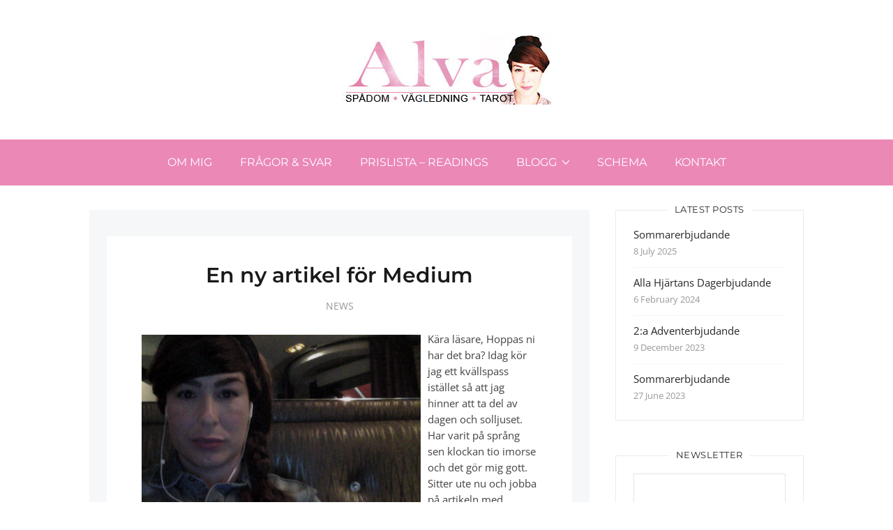

--- FILE ---
content_type: text/html; charset=UTF-8
request_url: https://medium-alva.com/en-ny-artikel-for-medium/
body_size: 12478
content:
<!DOCTYPE html>
<html lang="en-US">
  <head>
    <meta http-equiv="x-ua-compatible" content="ie=edge">
    <meta charset="UTF-8">
    <meta name="viewport" content="width=device-width, initial-scale=1">
    <link rel="profile" href="//gmpg.org/xfn/11" />
    <title>En ny artikel för Medium &#8211; Medium Alva</title>
<meta name='robots' content='max-image-preview:large' />
<link href='https://fonts.gstatic.com' crossorigin rel='preconnect' />
<link rel="alternate" type="application/rss+xml" title="Medium Alva &raquo; Feed" href="https://medium-alva.com/feed/" />
<link rel="alternate" type="application/rss+xml" title="Medium Alva &raquo; Comments Feed" href="https://medium-alva.com/comments/feed/" />
<link rel="alternate" type="application/rss+xml" title="Medium Alva &raquo; En ny artikel för Medium Comments Feed" href="https://medium-alva.com/en-ny-artikel-for-medium/feed/" />
<script type="text/javascript">
window._wpemojiSettings = {"baseUrl":"https:\/\/s.w.org\/images\/core\/emoji\/14.0.0\/72x72\/","ext":".png","svgUrl":"https:\/\/s.w.org\/images\/core\/emoji\/14.0.0\/svg\/","svgExt":".svg","source":{"concatemoji":"https:\/\/medium-alva.com\/wp-includes\/js\/wp-emoji-release.min.js?ver=6.1.9"}};
/*! This file is auto-generated */
!function(e,a,t){var n,r,o,i=a.createElement("canvas"),p=i.getContext&&i.getContext("2d");function s(e,t){var a=String.fromCharCode,e=(p.clearRect(0,0,i.width,i.height),p.fillText(a.apply(this,e),0,0),i.toDataURL());return p.clearRect(0,0,i.width,i.height),p.fillText(a.apply(this,t),0,0),e===i.toDataURL()}function c(e){var t=a.createElement("script");t.src=e,t.defer=t.type="text/javascript",a.getElementsByTagName("head")[0].appendChild(t)}for(o=Array("flag","emoji"),t.supports={everything:!0,everythingExceptFlag:!0},r=0;r<o.length;r++)t.supports[o[r]]=function(e){if(p&&p.fillText)switch(p.textBaseline="top",p.font="600 32px Arial",e){case"flag":return s([127987,65039,8205,9895,65039],[127987,65039,8203,9895,65039])?!1:!s([55356,56826,55356,56819],[55356,56826,8203,55356,56819])&&!s([55356,57332,56128,56423,56128,56418,56128,56421,56128,56430,56128,56423,56128,56447],[55356,57332,8203,56128,56423,8203,56128,56418,8203,56128,56421,8203,56128,56430,8203,56128,56423,8203,56128,56447]);case"emoji":return!s([129777,127995,8205,129778,127999],[129777,127995,8203,129778,127999])}return!1}(o[r]),t.supports.everything=t.supports.everything&&t.supports[o[r]],"flag"!==o[r]&&(t.supports.everythingExceptFlag=t.supports.everythingExceptFlag&&t.supports[o[r]]);t.supports.everythingExceptFlag=t.supports.everythingExceptFlag&&!t.supports.flag,t.DOMReady=!1,t.readyCallback=function(){t.DOMReady=!0},t.supports.everything||(n=function(){t.readyCallback()},a.addEventListener?(a.addEventListener("DOMContentLoaded",n,!1),e.addEventListener("load",n,!1)):(e.attachEvent("onload",n),a.attachEvent("onreadystatechange",function(){"complete"===a.readyState&&t.readyCallback()})),(e=t.source||{}).concatemoji?c(e.concatemoji):e.wpemoji&&e.twemoji&&(c(e.twemoji),c(e.wpemoji)))}(window,document,window._wpemojiSettings);
</script>
<style type="text/css">
img.wp-smiley,
img.emoji {
	display: inline !important;
	border: none !important;
	box-shadow: none !important;
	height: 1em !important;
	width: 1em !important;
	margin: 0 0.07em !important;
	vertical-align: -0.1em !important;
	background: none !important;
	padding: 0 !important;
}
</style>
	<link rel='stylesheet' id='wp-block-library-css' href='https://medium-alva.com/wp-includes/css/dist/block-library/style.min.css?ver=6.1.9' type='text/css' media='all' />
<style id='wp-block-library-inline-css' type='text/css'>
.has-text-align-justify{text-align:justify;}
</style>
<link rel='stylesheet' id='jetpack-videopress-video-block-view-css' href='https://medium-alva.com/wp-content/plugins/jetpack/jetpack_vendor/automattic/jetpack-videopress/build/block-editor/blocks/video/view.css?minify=false&#038;ver=34ae973733627b74a14e' type='text/css' media='all' />
<link rel='stylesheet' id='mediaelement-css' href='https://medium-alva.com/wp-includes/js/mediaelement/mediaelementplayer-legacy.min.css?ver=4.2.17' type='text/css' media='all' />
<link rel='stylesheet' id='wp-mediaelement-css' href='https://medium-alva.com/wp-includes/js/mediaelement/wp-mediaelement.min.css?ver=6.1.9' type='text/css' media='all' />
<link rel='stylesheet' id='wc-blocks-vendors-style-css' href='https://medium-alva.com/wp-content/plugins/woocommerce/packages/woocommerce-blocks/build/wc-blocks-vendors-style.css?ver=8.7.5' type='text/css' media='all' />
<link rel='stylesheet' id='wc-blocks-style-css' href='https://medium-alva.com/wp-content/plugins/woocommerce/packages/woocommerce-blocks/build/wc-blocks-style.css?ver=8.7.5' type='text/css' media='all' />
<link rel='stylesheet' id='classic-theme-styles-css' href='https://medium-alva.com/wp-includes/css/classic-themes.min.css?ver=1' type='text/css' media='all' />
<style id='global-styles-inline-css' type='text/css'>
body{--wp--preset--color--black: #000000;--wp--preset--color--cyan-bluish-gray: #abb8c3;--wp--preset--color--white: #ffffff;--wp--preset--color--pale-pink: #f78da7;--wp--preset--color--vivid-red: #cf2e2e;--wp--preset--color--luminous-vivid-orange: #ff6900;--wp--preset--color--luminous-vivid-amber: #fcb900;--wp--preset--color--light-green-cyan: #7bdcb5;--wp--preset--color--vivid-green-cyan: #00d084;--wp--preset--color--pale-cyan-blue: #8ed1fc;--wp--preset--color--vivid-cyan-blue: #0693e3;--wp--preset--color--vivid-purple: #9b51e0;--wp--preset--gradient--vivid-cyan-blue-to-vivid-purple: linear-gradient(135deg,rgba(6,147,227,1) 0%,rgb(155,81,224) 100%);--wp--preset--gradient--light-green-cyan-to-vivid-green-cyan: linear-gradient(135deg,rgb(122,220,180) 0%,rgb(0,208,130) 100%);--wp--preset--gradient--luminous-vivid-amber-to-luminous-vivid-orange: linear-gradient(135deg,rgba(252,185,0,1) 0%,rgba(255,105,0,1) 100%);--wp--preset--gradient--luminous-vivid-orange-to-vivid-red: linear-gradient(135deg,rgba(255,105,0,1) 0%,rgb(207,46,46) 100%);--wp--preset--gradient--very-light-gray-to-cyan-bluish-gray: linear-gradient(135deg,rgb(238,238,238) 0%,rgb(169,184,195) 100%);--wp--preset--gradient--cool-to-warm-spectrum: linear-gradient(135deg,rgb(74,234,220) 0%,rgb(151,120,209) 20%,rgb(207,42,186) 40%,rgb(238,44,130) 60%,rgb(251,105,98) 80%,rgb(254,248,76) 100%);--wp--preset--gradient--blush-light-purple: linear-gradient(135deg,rgb(255,206,236) 0%,rgb(152,150,240) 100%);--wp--preset--gradient--blush-bordeaux: linear-gradient(135deg,rgb(254,205,165) 0%,rgb(254,45,45) 50%,rgb(107,0,62) 100%);--wp--preset--gradient--luminous-dusk: linear-gradient(135deg,rgb(255,203,112) 0%,rgb(199,81,192) 50%,rgb(65,88,208) 100%);--wp--preset--gradient--pale-ocean: linear-gradient(135deg,rgb(255,245,203) 0%,rgb(182,227,212) 50%,rgb(51,167,181) 100%);--wp--preset--gradient--electric-grass: linear-gradient(135deg,rgb(202,248,128) 0%,rgb(113,206,126) 100%);--wp--preset--gradient--midnight: linear-gradient(135deg,rgb(2,3,129) 0%,rgb(40,116,252) 100%);--wp--preset--duotone--dark-grayscale: url('#wp-duotone-dark-grayscale');--wp--preset--duotone--grayscale: url('#wp-duotone-grayscale');--wp--preset--duotone--purple-yellow: url('#wp-duotone-purple-yellow');--wp--preset--duotone--blue-red: url('#wp-duotone-blue-red');--wp--preset--duotone--midnight: url('#wp-duotone-midnight');--wp--preset--duotone--magenta-yellow: url('#wp-duotone-magenta-yellow');--wp--preset--duotone--purple-green: url('#wp-duotone-purple-green');--wp--preset--duotone--blue-orange: url('#wp-duotone-blue-orange');--wp--preset--font-size--small: 13px;--wp--preset--font-size--medium: 20px;--wp--preset--font-size--large: 36px;--wp--preset--font-size--x-large: 42px;--wp--preset--spacing--20: 0.44rem;--wp--preset--spacing--30: 0.67rem;--wp--preset--spacing--40: 1rem;--wp--preset--spacing--50: 1.5rem;--wp--preset--spacing--60: 2.25rem;--wp--preset--spacing--70: 3.38rem;--wp--preset--spacing--80: 5.06rem;}:where(.is-layout-flex){gap: 0.5em;}body .is-layout-flow > .alignleft{float: left;margin-inline-start: 0;margin-inline-end: 2em;}body .is-layout-flow > .alignright{float: right;margin-inline-start: 2em;margin-inline-end: 0;}body .is-layout-flow > .aligncenter{margin-left: auto !important;margin-right: auto !important;}body .is-layout-constrained > .alignleft{float: left;margin-inline-start: 0;margin-inline-end: 2em;}body .is-layout-constrained > .alignright{float: right;margin-inline-start: 2em;margin-inline-end: 0;}body .is-layout-constrained > .aligncenter{margin-left: auto !important;margin-right: auto !important;}body .is-layout-constrained > :where(:not(.alignleft):not(.alignright):not(.alignfull)){max-width: var(--wp--style--global--content-size);margin-left: auto !important;margin-right: auto !important;}body .is-layout-constrained > .alignwide{max-width: var(--wp--style--global--wide-size);}body .is-layout-flex{display: flex;}body .is-layout-flex{flex-wrap: wrap;align-items: center;}body .is-layout-flex > *{margin: 0;}:where(.wp-block-columns.is-layout-flex){gap: 2em;}.has-black-color{color: var(--wp--preset--color--black) !important;}.has-cyan-bluish-gray-color{color: var(--wp--preset--color--cyan-bluish-gray) !important;}.has-white-color{color: var(--wp--preset--color--white) !important;}.has-pale-pink-color{color: var(--wp--preset--color--pale-pink) !important;}.has-vivid-red-color{color: var(--wp--preset--color--vivid-red) !important;}.has-luminous-vivid-orange-color{color: var(--wp--preset--color--luminous-vivid-orange) !important;}.has-luminous-vivid-amber-color{color: var(--wp--preset--color--luminous-vivid-amber) !important;}.has-light-green-cyan-color{color: var(--wp--preset--color--light-green-cyan) !important;}.has-vivid-green-cyan-color{color: var(--wp--preset--color--vivid-green-cyan) !important;}.has-pale-cyan-blue-color{color: var(--wp--preset--color--pale-cyan-blue) !important;}.has-vivid-cyan-blue-color{color: var(--wp--preset--color--vivid-cyan-blue) !important;}.has-vivid-purple-color{color: var(--wp--preset--color--vivid-purple) !important;}.has-black-background-color{background-color: var(--wp--preset--color--black) !important;}.has-cyan-bluish-gray-background-color{background-color: var(--wp--preset--color--cyan-bluish-gray) !important;}.has-white-background-color{background-color: var(--wp--preset--color--white) !important;}.has-pale-pink-background-color{background-color: var(--wp--preset--color--pale-pink) !important;}.has-vivid-red-background-color{background-color: var(--wp--preset--color--vivid-red) !important;}.has-luminous-vivid-orange-background-color{background-color: var(--wp--preset--color--luminous-vivid-orange) !important;}.has-luminous-vivid-amber-background-color{background-color: var(--wp--preset--color--luminous-vivid-amber) !important;}.has-light-green-cyan-background-color{background-color: var(--wp--preset--color--light-green-cyan) !important;}.has-vivid-green-cyan-background-color{background-color: var(--wp--preset--color--vivid-green-cyan) !important;}.has-pale-cyan-blue-background-color{background-color: var(--wp--preset--color--pale-cyan-blue) !important;}.has-vivid-cyan-blue-background-color{background-color: var(--wp--preset--color--vivid-cyan-blue) !important;}.has-vivid-purple-background-color{background-color: var(--wp--preset--color--vivid-purple) !important;}.has-black-border-color{border-color: var(--wp--preset--color--black) !important;}.has-cyan-bluish-gray-border-color{border-color: var(--wp--preset--color--cyan-bluish-gray) !important;}.has-white-border-color{border-color: var(--wp--preset--color--white) !important;}.has-pale-pink-border-color{border-color: var(--wp--preset--color--pale-pink) !important;}.has-vivid-red-border-color{border-color: var(--wp--preset--color--vivid-red) !important;}.has-luminous-vivid-orange-border-color{border-color: var(--wp--preset--color--luminous-vivid-orange) !important;}.has-luminous-vivid-amber-border-color{border-color: var(--wp--preset--color--luminous-vivid-amber) !important;}.has-light-green-cyan-border-color{border-color: var(--wp--preset--color--light-green-cyan) !important;}.has-vivid-green-cyan-border-color{border-color: var(--wp--preset--color--vivid-green-cyan) !important;}.has-pale-cyan-blue-border-color{border-color: var(--wp--preset--color--pale-cyan-blue) !important;}.has-vivid-cyan-blue-border-color{border-color: var(--wp--preset--color--vivid-cyan-blue) !important;}.has-vivid-purple-border-color{border-color: var(--wp--preset--color--vivid-purple) !important;}.has-vivid-cyan-blue-to-vivid-purple-gradient-background{background: var(--wp--preset--gradient--vivid-cyan-blue-to-vivid-purple) !important;}.has-light-green-cyan-to-vivid-green-cyan-gradient-background{background: var(--wp--preset--gradient--light-green-cyan-to-vivid-green-cyan) !important;}.has-luminous-vivid-amber-to-luminous-vivid-orange-gradient-background{background: var(--wp--preset--gradient--luminous-vivid-amber-to-luminous-vivid-orange) !important;}.has-luminous-vivid-orange-to-vivid-red-gradient-background{background: var(--wp--preset--gradient--luminous-vivid-orange-to-vivid-red) !important;}.has-very-light-gray-to-cyan-bluish-gray-gradient-background{background: var(--wp--preset--gradient--very-light-gray-to-cyan-bluish-gray) !important;}.has-cool-to-warm-spectrum-gradient-background{background: var(--wp--preset--gradient--cool-to-warm-spectrum) !important;}.has-blush-light-purple-gradient-background{background: var(--wp--preset--gradient--blush-light-purple) !important;}.has-blush-bordeaux-gradient-background{background: var(--wp--preset--gradient--blush-bordeaux) !important;}.has-luminous-dusk-gradient-background{background: var(--wp--preset--gradient--luminous-dusk) !important;}.has-pale-ocean-gradient-background{background: var(--wp--preset--gradient--pale-ocean) !important;}.has-electric-grass-gradient-background{background: var(--wp--preset--gradient--electric-grass) !important;}.has-midnight-gradient-background{background: var(--wp--preset--gradient--midnight) !important;}.has-small-font-size{font-size: var(--wp--preset--font-size--small) !important;}.has-medium-font-size{font-size: var(--wp--preset--font-size--medium) !important;}.has-large-font-size{font-size: var(--wp--preset--font-size--large) !important;}.has-x-large-font-size{font-size: var(--wp--preset--font-size--x-large) !important;}
.wp-block-navigation a:where(:not(.wp-element-button)){color: inherit;}
:where(.wp-block-columns.is-layout-flex){gap: 2em;}
.wp-block-pullquote{font-size: 1.5em;line-height: 1.6;}
</style>
<link rel='stylesheet' id='contact-form-7-css' href='https://medium-alva.com/wp-content/plugins/contact-form-7/includes/css/styles.css?ver=5.7.7' type='text/css' media='all' />
<link rel='stylesheet' id='woocommerce-layout-css' href='https://medium-alva.com/wp-content/plugins/woocommerce/assets/css/woocommerce-layout.css?ver=7.1.0' type='text/css' media='all' />
<style id='woocommerce-layout-inline-css' type='text/css'>

	.infinite-scroll .woocommerce-pagination {
		display: none;
	}
</style>
<link rel='stylesheet' id='woocommerce-smallscreen-css' href='https://medium-alva.com/wp-content/plugins/woocommerce/assets/css/woocommerce-smallscreen.css?ver=7.1.0' type='text/css' media='only screen and (max-width: 768px)' />
<link rel='stylesheet' id='woocommerce-general-css' href='https://medium-alva.com/wp-content/plugins/woocommerce/assets/css/woocommerce.css?ver=7.1.0' type='text/css' media='all' />
<style id='woocommerce-inline-inline-css' type='text/css'>
.woocommerce form .form-row .required { visibility: visible; }
</style>
<link rel='stylesheet' id='at-theme-style-css' href='https://medium-alva.com/wp-content/themes/tribe/css/style.css?ver=6.1.9' type='text/css' media='all' />
<link rel='stylesheet' id='msl-main-css' href='https://medium-alva.com/wp-content/plugins/master-slider/public/assets/css/masterslider.main.css?ver=3.11.0' type='text/css' media='all' />
<link rel='stylesheet' id='msl-custom-css' href='https://medium-alva.com/wp-content/uploads/master-slider/custom.css?ver=2.6' type='text/css' media='all' />
<link rel='stylesheet' id='jetpack_css-css' href='https://medium-alva.com/wp-content/plugins/jetpack/css/jetpack.css?ver=12.5.1' type='text/css' media='all' />
<script type='text/javascript' src='https://medium-alva.com/wp-includes/js/jquery/jquery.min.js?ver=3.6.1' id='jquery-core-js'></script>
<script type='text/javascript' src='https://medium-alva.com/wp-includes/js/jquery/jquery-migrate.min.js?ver=3.3.2' id='jquery-migrate-js'></script>
<script type='text/javascript' id='kk-script-js-extra'>
/* <![CDATA[ */
var fetchCartItems = {"ajax_url":"https:\/\/medium-alva.com\/wp-admin\/admin-ajax.php","action":"kk_wc_fetchcartitems","nonce":"9ab911eec7","currency":"EUR"};
/* ]]> */
</script>
<script type='text/javascript' src='https://medium-alva.com/wp-content/plugins/kliken-marketing-for-google/assets/kk-script.js?ver=6.1.9' id='kk-script-js'></script>
<link rel="https://api.w.org/" href="https://medium-alva.com/wp-json/" /><link rel="alternate" type="application/json" href="https://medium-alva.com/wp-json/wp/v2/posts/35282" /><link rel="EditURI" type="application/rsd+xml" title="RSD" href="https://medium-alva.com/xmlrpc.php?rsd" />
<link rel="wlwmanifest" type="application/wlwmanifest+xml" href="https://medium-alva.com/wp-includes/wlwmanifest.xml" />
<meta name="generator" content="WordPress 6.1.9" />
<meta name="generator" content="WooCommerce 7.1.0" />
<link rel="canonical" href="https://medium-alva.com/en-ny-artikel-for-medium/" />
<link rel='shortlink' href='https://medium-alva.com/?p=35282' />
<link rel="alternate" type="application/json+oembed" href="https://medium-alva.com/wp-json/oembed/1.0/embed?url=https%3A%2F%2Fmedium-alva.com%2Fen-ny-artikel-for-medium%2F" />
<link rel="alternate" type="text/xml+oembed" href="https://medium-alva.com/wp-json/oembed/1.0/embed?url=https%3A%2F%2Fmedium-alva.com%2Fen-ny-artikel-for-medium%2F&#038;format=xml" />
<script>var ms_grabbing_curosr = 'https://medium-alva.com/wp-content/plugins/master-slider/public/assets/css/common/grabbing.cur', ms_grab_curosr = 'https://medium-alva.com/wp-content/plugins/master-slider/public/assets/css/common/grab.cur';</script>
<meta name="generator" content="MasterSlider 3.11.0 - Responsive Touch Image Slider | avt.li/msf" />
<link rel="pingback" href="https://medium-alva.com/xmlrpc.php">
	<noscript><style>.woocommerce-product-gallery{ opacity: 1 !important; }</style></noscript>
	<script>(()=>{var o=[],i={};["on","off","toggle","show"].forEach((l=>{i[l]=function(){o.push([l,arguments])}})),window.Boxzilla=i,window.boxzilla_queue=o})();</script><link rel="icon" href="https://medium-alva.com/wp-content/uploads/2017/01/athenathemes-tribe-favicon-58x60.png" sizes="32x32" />
<link rel="icon" href="https://medium-alva.com/wp-content/uploads/2017/01/athenathemes-tribe-favicon.png" sizes="192x192" />
<link rel="apple-touch-icon" href="https://medium-alva.com/wp-content/uploads/2017/01/athenathemes-tribe-favicon.png" />
<meta name="msapplication-TileImage" content="https://medium-alva.com/wp-content/uploads/2017/01/athenathemes-tribe-favicon.png" />
		<style type="text/css" id="wp-custom-css">
			@media screen and (min-width: 768px){
.at-ctalist ul li {
    float: left;
    padding: 0 55px;
	
}
}
		</style>
		<style id="kirki-inline-styles">.site-header__nav, .at-hero .at-hero__btn, .at-post .at-post__readmore:hover, .at-ctalist .at-ctalist__blockbutton, .at-about .at-about__blockbutton, .at-hero input[type="submit"], .at-lead .mc4wp-form input[type="submit"], .boxzilla-container .boxzilla .mc4wp-form input[type="submit"], .at-post.sticky .at-blog__post, .woocommerce button.button.alt, .woocommerce button.button.alt:hover, .woocommerce ul.products li.product .button, .woocommerce-cart .wc-proceed-to-checkout a.checkout-button, .woocommerce-cart .wc-proceed-to-checkout a.checkout-button:hover, .woocommerce button.button.alt.disabled, .woocommerce button.button.alt.disabled:hover, .woocommerce input.button.alt, .woocommerce input.button.alt:hover{background:#eb88b6;}.at-testimonial .at-testimonial__content::before, .at-post .at-post__readmore, .at-top-footer .site-footer-widgets a:hover, .site-footer-widgets .at-socialwidget svg:hover, .woocommerce-info::before, .woocommerce-message::before{color:#eb88b6;}.at-post .at-post__readmore, .at-hero input[type="submit"], .at-lead .mc4wp-form input[type="submit"], .boxzilla-container .boxzilla .mc4wp-form input[type="submit"], .woocommerce-info, .woocommerce-account .woocommerce-MyAccount-navigation ul, .woocommerce-account .woocommerce-MyAccount-navigation ul li, .woocommerce-message{border-color:#eb88b6;}.site-footer-widgets .at-socialwidget svg:hover path{fill:#eb88b6;}.at-content-style1 .at-post.at-post--mini, .at-post.at-post--mini.at-post--highlight, .at-post.at-post--mini .at-blog__post, .at-post.at-post--square, .at-socialfooter, .at-about, .at-ctalist, .at-testimonial .at-testimonial__content, .at-testimonial2, .at-bloglist .at-bloglist__post, .at-pageheader, .widget_calendar td, .at-lead, .at-leadpage, .quantity input[type="button"], .woocommerce div.product .woocommerce-tabs ul.tabs li, .woocommerce #respond input#submit, .woocommerce a.button, .woocommerce button.button, .woocommerce input.button{background:#f5f7f8;}.at-testimonial .at-testimonial__content::after{border-top-color:#f5f7f8;}.quantity input[type="button"]{border-color:#f5f7f8;}a{color:#eb88b6;}a:hover{color:#eb88b6;}.site-footer-widgets .at_social_widget .at-socialwidget svg:hover path{fill:#eb88b6;}.at-container, .nav-header__menuwrapper{max-width:1100px;}.at-sitecontainer--boxed{max-width:1100px;}.at-post .at-post__title, .at-post .at-post__title a, .at-bloglist .at-bloglist__post .at-bloglist__posttitle, .at-bloglist .at-bloglist__post .at-bloglist__posttitle a, .at-relatedposts .at-relatedposts__post .at-relatedposts__posttitle, .at-relatedposts .at-relatedposts__post .at-relatedposts__posttitle a{font-family:Montserrat;}.at-post .at-post__title, .at-post .at-post__title a, .at-bloglist .at-bloglist__post .at-bloglist__posttitle, .at-bloglist .at-bloglist__post .at-bloglist__posttitle a, .at-relatedposts .at-relatedposts__post .at-relatedposts__posttitle, .at-relatedposts .at-relatedposts__post .at-relatedposts__posttitle a, .at-postnav .at-postnav__links a, .posts-navigation .nav-previous a, .posts-navigation .nav-next a, .quantity input[type="button"]{color:#1A1A1A;}.at-postnav .at-postnav__links a, .posts-navigation .nav-previous a, .posts-navigation .nav-next a{border-color:#1A1A1A;}.at-socialshare a svg path{fill:#1A1A1A;}.at-post .at-post__meta, .at-post .at-post__meta a, .tagcloud a, .at-post__tags a{color:#999999;}.tagcloud a, .at-post__tags a{border-color:#999999;}.widget .widget__title{color:#272727;}.at-hero{padding-top:300px;padding-bottom:300px;}.at-hero .at-hero__content{background:#ffffff;}.at-about .at-about__title{font-family:Montserrat;font-size:24px;font-weight:700;text-transform:uppercase;color:#1a1a1a;}.at-textblock .at-textblock__title{font-family:Montserrat;font-size:18px;font-weight:400;text-transform:uppercase;color:#3a3a3a;}.at-socialfooter ul a{color:#ef8ac1;}.at-socialfooter ul a svg path, .at-socialfooter ul a svg circle{fill:#ef8ac1;}.at-ctalist .at-ctalist__title, .at-testimonals .at-testimonals__title, .at-bloglist .at-bloglist__title, .at-featured .at-featured__title, .at-socialfooter .at-socialfooter__title, .at-relatedposts .at-relatedposts__title, .at-commentform .at-commentform__title, .at-commentslist .at-commentslist__title{font-family:Montserrat;font-size:19px;font-weight:400;letter-spacing:0px;text-transform:uppercase;}.at-testimonals .at-testimonals__title, .at-bloglist .at-bloglist__title, .at-featured .at-featured__title{color:#1a1a1a;}.at-ctalist .at-ctalist__title, .at-socialfooter .at-socialfooter__title, .at-relatedposts .at-relatedposts__title, .at-commentform .at-commentform__title, .at-commentslist .at-commentslist__title{color:#1a1a1a;}h1, h2, h3, h4, h5, h6{font-family:Montserrat;font-weight:600;text-transform:none;color:#1a1a1a;}body, .woocommerce ul.products li.product a p{font-family:Open Sans;font-size:15px;font-weight:400;letter-spacing:0px;line-height:23px;color:#424242;}.at-testimonial .at-testimonial__content p{color:#424242;}.site-header__nav ul li a, .site-header__nav > ul > li ul li a{font-family:Montserrat;font-size:16px;font-weight:400;letter-spacing:0px;line-height:1;color:#ffffff;}.site-header__nav > ul > li ul li a{font-family:Montserrat;font-size:15px;font-weight:400;line-height:1;color:#000;}.at-hero .at-hero__btn, .at-about .at-about__blockbutton, .at-ctalist .at-ctalist__blockbutton, .at-post .at-post__readmore:hover, .at-hero input[type="submit"], .woocommerce button.button.alt, .woocommerce ul.products li.product .button, .woocommerce button.button.alt.disabled, .woocommerce button.button.alt.disabled:hover, .woocommerce input.button.alt, .woocommerce input.button.alt:hover{color:#FFFFFF;}.site-header .site-header__logowrap img{width:300px;}.site-header .site-header__logowrap{padding:50px 0;}.site-footer .at-top-footer{background:#262626;}.at-top-footer h1, .at-top-footer h2, .at-top-footer h3, .at-top-footer h4, .at-top-footer h5, .at-top-footer h6, .at-top-footer p, .at-top-footer .site-footer-widgets a{color:#FFFFFF;}.site-footer-widgets .at-socialwidget svg path, .site-footer-widgets .at_social_widget .at-socialwidget svg path{fill:#FFFFFF;}.site-footer .at-bottom-footer{background:#1a1a1a;}.site-footer .site-footer__copyright{color:#777777;}.nav-footer ul a{font-family:Montserrat;font-size:15px;font-weight:400;line-height:1;color:#f5f7f8;}.at-optin .at-optin__title{font-family:Montserrat;font-size:18px;font-weight:700;letter-spacing:0px;text-transform:none;color:#1a1a1a;}.at-optin .at-optin__subtitle{color:#424242;}.at-optin .mc4wp-form input[type="submit"]{color:#FFFFFF;background:#1A1A1A;border-color:#1A1A1A;}.at-optin{background:#F5F7F8;}.woocommerce .product .product_title, .woocommerce div.product .woocommerce-tabs ul.tabs li a, .woocommerce div.product .woocommerce-tabs ul.tabs li.active a, .woocommerce .product .woocommerce-tabs woocommerce-Tabs-panel, .woocommerce #respond input#submit, .woocommerce a.button, .woocommerce button.button, .woocommerce input.button{color:#1a1a1a;}.woocommerce div.product p.price, .woocommerce div.product span.price{font-size:24px;font-weight:700;text-transform:none;color:#1a1a1a;}.woocommerce ul.products li.product h3, .woocommerce ul.products li.product .woocommerce-loop-product__title{font-size:20px;font-weight:700;text-transform:none;color:#1a1a1a;}.woocommerce ul.products li.product .price{font-size:16px;font-weight:400;text-transform:none;color:#1a1a1a;}@font-face{font-display:swap;font-family:'Montserrat';font-style:normal;font-weight:400;src:url(//fonts.gstatic.com/l/font?kit=JTUHjIg1_i6t8kCHKm4532VJOt5-QNFgpCtr6Ew9&skey=7bc19f711c0de8f&v=v31) format('woff');}@font-face{font-display:swap;font-family:'Montserrat';font-style:normal;font-weight:600;src:url(//fonts.gstatic.com/l/font?kit=JTUHjIg1_i6t8kCHKm4532VJOt5-QNFgpCu170w9&skey=7bc19f711c0de8f&v=v31) format('woff');}@font-face{font-display:swap;font-family:'Montserrat';font-style:normal;font-weight:700;src:url(//fonts.gstatic.com/l/font?kit=JTUHjIg1_i6t8kCHKm4532VJOt5-QNFgpCuM70w9&skey=7bc19f711c0de8f&v=v31) format('woff');}@font-face{font-display:swap;font-family:'Open Sans';font-style:normal;font-weight:400;font-stretch:normal;src:url(//fonts.gstatic.com/l/font?kit=memSYaGs126MiZpBA-UvWbX2vVnXBbObj2OVZyOOSr4dVJWUgsjZ0C4k&skey=62c1cbfccc78b4b2&v=v44) format('woff');}</style>  </head>
<body class="post-template-default single single-post postid-35282 single-format-standard wp-custom-logo theme-tribe _masterslider _ms_version_3.11.0 woocommerce-no-js elementor-default elementor-kit-49066">
<svg xmlns="http://www.w3.org/2000/svg" viewBox="0 0 0 0" width="0" height="0" focusable="false" role="none" style="visibility: hidden; position: absolute; left: -9999px; overflow: hidden;" ><defs><filter id="wp-duotone-dark-grayscale"><feColorMatrix color-interpolation-filters="sRGB" type="matrix" values=" .299 .587 .114 0 0 .299 .587 .114 0 0 .299 .587 .114 0 0 .299 .587 .114 0 0 " /><feComponentTransfer color-interpolation-filters="sRGB" ><feFuncR type="table" tableValues="0 0.49803921568627" /><feFuncG type="table" tableValues="0 0.49803921568627" /><feFuncB type="table" tableValues="0 0.49803921568627" /><feFuncA type="table" tableValues="1 1" /></feComponentTransfer><feComposite in2="SourceGraphic" operator="in" /></filter></defs></svg><svg xmlns="http://www.w3.org/2000/svg" viewBox="0 0 0 0" width="0" height="0" focusable="false" role="none" style="visibility: hidden; position: absolute; left: -9999px; overflow: hidden;" ><defs><filter id="wp-duotone-grayscale"><feColorMatrix color-interpolation-filters="sRGB" type="matrix" values=" .299 .587 .114 0 0 .299 .587 .114 0 0 .299 .587 .114 0 0 .299 .587 .114 0 0 " /><feComponentTransfer color-interpolation-filters="sRGB" ><feFuncR type="table" tableValues="0 1" /><feFuncG type="table" tableValues="0 1" /><feFuncB type="table" tableValues="0 1" /><feFuncA type="table" tableValues="1 1" /></feComponentTransfer><feComposite in2="SourceGraphic" operator="in" /></filter></defs></svg><svg xmlns="http://www.w3.org/2000/svg" viewBox="0 0 0 0" width="0" height="0" focusable="false" role="none" style="visibility: hidden; position: absolute; left: -9999px; overflow: hidden;" ><defs><filter id="wp-duotone-purple-yellow"><feColorMatrix color-interpolation-filters="sRGB" type="matrix" values=" .299 .587 .114 0 0 .299 .587 .114 0 0 .299 .587 .114 0 0 .299 .587 .114 0 0 " /><feComponentTransfer color-interpolation-filters="sRGB" ><feFuncR type="table" tableValues="0.54901960784314 0.98823529411765" /><feFuncG type="table" tableValues="0 1" /><feFuncB type="table" tableValues="0.71764705882353 0.25490196078431" /><feFuncA type="table" tableValues="1 1" /></feComponentTransfer><feComposite in2="SourceGraphic" operator="in" /></filter></defs></svg><svg xmlns="http://www.w3.org/2000/svg" viewBox="0 0 0 0" width="0" height="0" focusable="false" role="none" style="visibility: hidden; position: absolute; left: -9999px; overflow: hidden;" ><defs><filter id="wp-duotone-blue-red"><feColorMatrix color-interpolation-filters="sRGB" type="matrix" values=" .299 .587 .114 0 0 .299 .587 .114 0 0 .299 .587 .114 0 0 .299 .587 .114 0 0 " /><feComponentTransfer color-interpolation-filters="sRGB" ><feFuncR type="table" tableValues="0 1" /><feFuncG type="table" tableValues="0 0.27843137254902" /><feFuncB type="table" tableValues="0.5921568627451 0.27843137254902" /><feFuncA type="table" tableValues="1 1" /></feComponentTransfer><feComposite in2="SourceGraphic" operator="in" /></filter></defs></svg><svg xmlns="http://www.w3.org/2000/svg" viewBox="0 0 0 0" width="0" height="0" focusable="false" role="none" style="visibility: hidden; position: absolute; left: -9999px; overflow: hidden;" ><defs><filter id="wp-duotone-midnight"><feColorMatrix color-interpolation-filters="sRGB" type="matrix" values=" .299 .587 .114 0 0 .299 .587 .114 0 0 .299 .587 .114 0 0 .299 .587 .114 0 0 " /><feComponentTransfer color-interpolation-filters="sRGB" ><feFuncR type="table" tableValues="0 0" /><feFuncG type="table" tableValues="0 0.64705882352941" /><feFuncB type="table" tableValues="0 1" /><feFuncA type="table" tableValues="1 1" /></feComponentTransfer><feComposite in2="SourceGraphic" operator="in" /></filter></defs></svg><svg xmlns="http://www.w3.org/2000/svg" viewBox="0 0 0 0" width="0" height="0" focusable="false" role="none" style="visibility: hidden; position: absolute; left: -9999px; overflow: hidden;" ><defs><filter id="wp-duotone-magenta-yellow"><feColorMatrix color-interpolation-filters="sRGB" type="matrix" values=" .299 .587 .114 0 0 .299 .587 .114 0 0 .299 .587 .114 0 0 .299 .587 .114 0 0 " /><feComponentTransfer color-interpolation-filters="sRGB" ><feFuncR type="table" tableValues="0.78039215686275 1" /><feFuncG type="table" tableValues="0 0.94901960784314" /><feFuncB type="table" tableValues="0.35294117647059 0.47058823529412" /><feFuncA type="table" tableValues="1 1" /></feComponentTransfer><feComposite in2="SourceGraphic" operator="in" /></filter></defs></svg><svg xmlns="http://www.w3.org/2000/svg" viewBox="0 0 0 0" width="0" height="0" focusable="false" role="none" style="visibility: hidden; position: absolute; left: -9999px; overflow: hidden;" ><defs><filter id="wp-duotone-purple-green"><feColorMatrix color-interpolation-filters="sRGB" type="matrix" values=" .299 .587 .114 0 0 .299 .587 .114 0 0 .299 .587 .114 0 0 .299 .587 .114 0 0 " /><feComponentTransfer color-interpolation-filters="sRGB" ><feFuncR type="table" tableValues="0.65098039215686 0.40392156862745" /><feFuncG type="table" tableValues="0 1" /><feFuncB type="table" tableValues="0.44705882352941 0.4" /><feFuncA type="table" tableValues="1 1" /></feComponentTransfer><feComposite in2="SourceGraphic" operator="in" /></filter></defs></svg><svg xmlns="http://www.w3.org/2000/svg" viewBox="0 0 0 0" width="0" height="0" focusable="false" role="none" style="visibility: hidden; position: absolute; left: -9999px; overflow: hidden;" ><defs><filter id="wp-duotone-blue-orange"><feColorMatrix color-interpolation-filters="sRGB" type="matrix" values=" .299 .587 .114 0 0 .299 .587 .114 0 0 .299 .587 .114 0 0 .299 .587 .114 0 0 " /><feComponentTransfer color-interpolation-filters="sRGB" ><feFuncR type="table" tableValues="0.098039215686275 1" /><feFuncG type="table" tableValues="0 0.66274509803922" /><feFuncB type="table" tableValues="0.84705882352941 0.41960784313725" /><feFuncA type="table" tableValues="1 1" /></feComponentTransfer><feComposite in2="SourceGraphic" operator="in" /></filter></defs></svg><div class="at-sitecontainer at-sitecontainer--wide">
    <header class="site-header">
      <div class="at-container">

                  <div class="site-header__logowrap">
          <div class="at-container">
              <a href="https://medium-alva.com/" class="custom-logo-link" rel="home"><img width="300" height="100" src="https://medium-alva.com/wp-content/uploads/2020/06/cropped-AlvaWebLogoVersion1-2.jpg" class="custom-logo" alt="Medium Alva" decoding="async" srcset="https://medium-alva.com/wp-content/uploads/2020/06/cropped-AlvaWebLogoVersion1-2.jpg 300w, https://medium-alva.com/wp-content/uploads/2020/06/cropped-AlvaWebLogoVersion1-2-60x20.jpg 60w" sizes="(max-width: 300px) 100vw, 300px" /></a>          </div>
          </div>
        
      </div>
    </header>
  
  <nav class="site-header__nav">
   <button id="at-navtoggle" class="nav-header__mtoggle"><span>Menu</span></button>
    <ul id="menu-main" class="nav-header__menuwrapper"><li id="menu-item-49051" class="menu-item menu-item-type-post_type menu-item-object-page menu-item-49051"><a href="https://medium-alva.com/about-me/">Om mig</a></li>
<li id="menu-item-49053" class="menu-item menu-item-type-post_type menu-item-object-page menu-item-49053"><a href="https://medium-alva.com/questions-and-answers/">Frågor &#038; svar</a></li>
<li id="menu-item-49052" class="menu-item menu-item-type-post_type menu-item-object-page menu-item-49052"><a href="https://medium-alva.com/want-a-reading/">Prislista – Readings</a></li>
<li id="menu-item-49928" class="menu-item menu-item-type-post_type menu-item-object-page current_page_parent menu-item-has-children menu-item-49928"><a href="https://medium-alva.com/blog/">Blogg</a>
<ul class="sub-menu"><li id="menu-item-49927" class="menu-item menu-item-type-post_type menu-item-object-page menu-item-49927"><a href="https://medium-alva.com/sommarerbjudande-3/">Sommarerbjudande</a></li></ul>
</li>
<li id="menu-item-49229" class="menu-item menu-item-type-post_type menu-item-object-page menu-item-49229"><a href="https://medium-alva.com/services/">Schema</a></li>
<li id="menu-item-652" class="menu-item menu-item-type-post_type menu-item-object-page menu-item-652"><a href="https://medium-alva.com/contact/">Kontakt</a></li>
</ul>  
  </nav>


<div class="at-container">

  <div class="at-pagewrapper at-pagewrapper--sbright">
    <main class="at-page" role="main">

    
      <article id="post-35282" class="at-post at-post--single post-35282 post type-post status-publish format-standard hentry category-news">

            
      <div class="at-post__contentwrap">
      <h2 class="at-post__title">En ny artikel för Medium</h2>

        <div class="at-post__meta">
          <a href="https://medium-alva.com/category/news/" rel="category tag">News</a>        </div>

        <div class="at-post__content">

          <p>
	<a href="http://medium-alva.aleph-it.eu/wp-content/uploads/2017/06/AlvaartikelGarys.jpg"><img decoding="async" width="819" height="720" 422px="" alt="AlvaartikelGarys" class="alignleft size-full wp-image-35284" http:="" src="http://medium-alva.aleph-it.eu/wp-content/uploads/2017/06/AlvaartikelGarys.jpg" style="margin-right: 10px; margin-top: 5px; margin-bottom: 0px; height: 350px; width: 400px;" width:="" srcset="https://medium-alva.com/wp-content/uploads/2017/06/AlvaartikelGarys.jpg 819w, https://medium-alva.com/wp-content/uploads/2017/06/AlvaartikelGarys-600x527.jpg 600w, https://medium-alva.com/wp-content/uploads/2017/06/AlvaartikelGarys-300x264.jpg 300w, https://medium-alva.com/wp-content/uploads/2017/06/AlvaartikelGarys-768x675.jpg 768w, https://medium-alva.com/wp-content/uploads/2017/06/AlvaartikelGarys-60x53.jpg 60w, https://medium-alva.com/wp-content/uploads/2017/06/AlvaartikelGarys-700x615.jpg 700w" sizes="(max-width: 819px) 100vw, 819px" /></a>K&auml;ra l&auml;sare, Hoppas ni har det bra? Idag k&ouml;r jag ett kv&auml;llspass ist&auml;llet s&aring; att jag hinner att ta del av dagen och solljuset. Har varit p&aring; spr&aring;ng sen klockan tio imorse och det g&ouml;r mig gott. Sitter ute nu och jobba p&aring; artikeln med Sophia f&ouml;r Medium. Kanske &auml;r det lite politiskt inkorrekt men jag m&aring;ste s&auml;ga det &auml;nd&aring;: vilken bra artikel det kommer att bli:)) Ja s&aring; blir det ju n&auml;r ber&auml;ttelsen &auml;r ut&ouml;ver det vanliga och bilderna &auml;r bra. Mer om detta l&auml;ngre fram. Jag har pratat med videoproducenten idag och temat &auml;r lite som &quot;Lost Highway&quot; av David Lynch. M&aring;ste f&aring; tag p&aring; ljusa eller vita kl&auml;der nu eftersom vi filmar i m&ouml;rkret s&aring; delvis ska jag b&auml;ra ljust vilket &auml;r ganska s&aring; ovanligt f&ouml;r mig &auml;ven om jag gillar ljusa kl&auml;der. S&aring; nu tillbaka till artikeln och kl&auml;ds&ouml;k, vi h&ouml;rs p&aring; linjerna fr&aring;n kl. 23.15&nbsp;ikv&auml;ll (Tisdag).</p>
          
          <div class="at-post__tags">
                     </div>
         
        </div>

      </div>

              <div class="at-post__metaf">
          
<div class="at-socialshare">
  <ul>
    <li class="at-socialshare__facebook">
      <a target="_blank" href="https://www.facebook.com/sharer/sharer.php?u=https://medium-alva.com/en-ny-artikel-for-medium/">
        <svg xmlns="http://www.w3.org/2000/svg" width="16" height="16" viewBox="0 0 16 16" class="at-icon">
  <path fill="#444" d="M6.02293 16L6 9H3V6h3V4c0-2.6992 1.67151-4 4.07938-4 1.15339 0 2.14468.08587 2.43356.12425v2.82082l-1.66998.00076c-1.30953 0-1.56309.62227-1.56309 1.53541V6H13l-1 3H9.27986v7H6.02293z"/>
</svg>Share      </a>
    </li>
    <li class="at-socialshare__twitter">
      <a target="_blank" href="https://twitter.com/intent/tweet?source=tweetbutton&url=https://medium-alva.com/en-ny-artikel-for-medium/&text=En ny artikel för Medium">
        <svg xmlns="http://www.w3.org/2000/svg" width="16" height="16" viewBox="0 0 16 16" class="at-icon">
  <path fill="#444" d="M16 3c-.6.3-1.2.4-1.9.5.7-.4 1.2-1 1.4-1.8-.6.4-1.3.6-2.1.8-.6-.6-1.5-1-2.4-1-1.7 0-3.2 1.5-3.2 3.3 0 .3 0 .5.1.7-2.7-.1-5.2-1.4-6.8-3.4-.3.5-.4 1-.4 1.7 0 1.1.6 2.1 1.5 2.7-.5 0-1-.2-1.5-.4C.7 7.7 1.8 9 3.3 9.3c-.3.1-.6.1-.9.1-.2 0-.4 0-.6-.1.4 1.3 1.6 2.3 3.1 2.3-1.1.9-2.5 1.4-4.1 1.4H0c1.5.9 3.2 1.5 5 1.5 6 0 9.3-5 9.3-9.3v-.4C15 4.3 15.6 3.7 16 3z"/>
</svg>Tweet      </a>
    </li>
    <li class="at-socialshare__google">
      <a target="_blank" href="https://plus.google.com/share?url=https://medium-alva.com/en-ny-artikel-for-medium/">
        <svg xmlns="http://www.w3.org/2000/svg" width="16" height="16" viewBox="0 0 16 16" class="at-icon">
  <path fill="#444" d="M8 7v2.4h4.1c-.2 1-1.2 3-4 3-2.4 0-4.3-2-4.3-4.4s2-4.4 4.3-4.4c1.4 0 2.3.6 2.8 1.1l1.9-1.8C11.6 1.7 10 1 8.1 1c-3.9 0-7 3.1-7 7s3.1 7 7 7c4 0 6.7-2.8 6.7-6.8 0-.5 0-.8-.1-1.2H8z"/>
</svg>+1      </a>
    </li>
    <li class="at-socialshare__linkedin">
      <a target="_blank" href="https://www.linkedin.com/cws/share?url=https://medium-alva.com/en-ny-artikel-for-medium/">
        <svg xmlns="http://www.w3.org/2000/svg" width="16" height="16" viewBox="0 0 16 16" class="at-icon">
  <path fill="#444" d="M15.3 0H.7C.3 0 0 .3 0 .7v14.7c0 .3.3.6.7.6h14.7c.4 0 .7-.3.7-.7V.7c-.1-.4-.4-.7-.8-.7zM4.7 13.6H2.4V6h2.4v7.6zM3.6 5c-.8 0-1.4-.7-1.4-1.4 0-.8.6-1.4 1.4-1.4.8 0 1.4.6 1.4 1.4-.1.7-.7 1.4-1.4 1.4zm10 8.6h-2.4V9.9c0-.9 0-2-1.2-2s-1.4 1-1.4 2v3.8H6.2V6h2.3v1c.3-.6 1.1-1.2 2.2-1.2 2.4 0 2.8 1.6 2.8 3.6v4.2z"/>
</svg>Share      </a>
    </li>
    <li class="at-socialshare__pinterest">
      <a target="_blank" href="http://pinterest.com/pin/create/button/?url=https://medium-alva.com/en-ny-artikel-for-medium/">
        <svg xmlns="http://www.w3.org/2000/svg" width="16" height="16" viewBox="0 0 16 16" class="at-icon">
  <path fill="#444" d="M8 0C3.6 0 0 3.6 0 8c0 3.4 2.1 6.3 5.1 7.4-.1-.6-.1-1.6 0-2.3.1-.6.9-4 .9-4s-.2-.4-.2-1.1c0-1.1.7-2 1.5-2 .7 0 1 .5 1 1.1 0 .7-.4 1.7-.7 2.7-.2.8.4 1.4 1.2 1.4 1.4 0 2.5-1.5 2.5-3.7 0-1.9-1.4-3.3-3.3-3.3-2.3 0-3.6 1.7-3.6 3.5 0 .7.3 1.4.6 1.8v.4c-.1.3-.2.8-.2.9 0 .1-.1.2-.3.1-1-.5-1.6-1.9-1.6-3.1C2.9 5.3 4.7 3 8.2 3c2.8 0 4.9 2 4.9 4.6 0 2.8-1.7 5-4.2 5-.8 0-1.6-.4-1.8-.9 0 0-.4 1.5-.5 1.9-.2.7-.7 1.6-1 2.1.8.2 1.6.3 2.4.3 4.4 0 8-3.6 8-8s-3.6-8-8-8z"/>
</svg>Pin      </a>
    </li>
  </ul>
</div>

        </div>
      
      </article>

        <nav class="at-postnav" role="navigation">
    <h1 class="screen-reader-text" style="display: none;">Post navigation</h1>
    <div class="at-postnav__links">
      <a href="https://medium-alva.com/video-nyhetsuppdatering-juni-2017/" rel="prev">Previous Post</a><a href="https://medium-alva.com/junierbjudande-2/" rel="next">Next Post</a>    </div><!-- .nav-links -->
  </nav><!-- .navigation -->
  
           
    <section class="at-relatedposts">

      <h3 class="at-relatedposts__title"><span>You Might Also Like</span></h3>
    
    <ul>

            
    <li>
      <div class="at-relatedposts__post">
              <div class="at-relatedposts__postthumbholder">
          <a href="https://medium-alva.com/astrologisk-analys-augusti-2020/">
          </a>
        </div>
            <h4 class="at-relatedposts__posttitle">
        <a href="https://medium-alva.com/astrologisk-analys-augusti-2020/" rel="bookmark">Astrologisk analys &#8211; Augusti 2020</a>
      </h4>
      </div>
    </li>

            
    <li>
      <div class="at-relatedposts__post">
              <div class="at-relatedposts__postthumbholder">
          <a href="https://medium-alva.com/mycket-nu-men-bra/">
          </a>
        </div>
            <h4 class="at-relatedposts__posttitle">
        <a href="https://medium-alva.com/mycket-nu-men-bra/" rel="bookmark">Mycket nu men bra saker:)</a>
      </h4>
      </div>
    </li>

            
    <li>
      <div class="at-relatedposts__post">
              <div class="at-relatedposts__postthumbholder">
          <a href="https://medium-alva.com/veckan-i-bilder-3/">
          </a>
        </div>
            <h4 class="at-relatedposts__posttitle">
        <a href="https://medium-alva.com/veckan-i-bilder-3/" rel="bookmark">Veckan i bilder</a>
      </h4>
      </div>
    </li>

        </ul>
  </section>

      

         
    </main>

    
<aside class="at-sidebar">
  <section id="at_posts_widget-1" class="widget at_posts_widget"><h1 class="widget__title"><span>Latest Posts</span></h1>				<ul>
				
								
					<li>
						<div class="at-widgetpost">
							
							<p class="at-widgetpost__title"><a href="https://medium-alva.com/sommarerbjudande-3/" rel="bookmark">Sommarerbjudande</a></p>
							 <span class="at-widgetpost__meta">8 July 2025</span> 						</div>
					</li>
				
								
					<li>
						<div class="at-widgetpost">
							
							<p class="at-widgetpost__title"><a href="https://medium-alva.com/alla-hjartans-dagerbjudande/" rel="bookmark">Alla Hjärtans Dagerbjudande</a></p>
							 <span class="at-widgetpost__meta">6 February 2024</span> 						</div>
					</li>
				
								
					<li>
						<div class="at-widgetpost">
							
							<p class="at-widgetpost__title"><a href="https://medium-alva.com/2a-adventerbjudande/" rel="bookmark">2:a Adventerbjudande</a></p>
							 <span class="at-widgetpost__meta">9 December 2023</span> 						</div>
					</li>
				
								
					<li>
						<div class="at-widgetpost">
							
							<p class="at-widgetpost__title"><a href="https://medium-alva.com/sommarerbjudande-2/" rel="bookmark">Sommarerbjudande</a></p>
							 <span class="at-widgetpost__meta">27 June 2023</span> 						</div>
					</li>
				
				
				
								
				</ul>
				
			</section><section id="mc4wp_form_widget-1" class="widget widget_mc4wp_form_widget"><h1 class="widget__title"><span>Newsletter</span></h1><script>(function() {
	window.mc4wp = window.mc4wp || {
		listeners: [],
		forms: {
			on: function(evt, cb) {
				window.mc4wp.listeners.push(
					{
						event   : evt,
						callback: cb
					}
				);
			}
		}
	}
})();
</script><!-- Mailchimp for WordPress v4.8.11 - https://wordpress.org/plugins/mailchimp-for-wp/ --><form id="mc4wp-form-1" class="mc4wp-form mc4wp-form-197" method="post" data-id="197" data-name="Subscribe" ><div class="mc4wp-form-fields"><p>
    <label>Email address</label>
    <input type="email" name="EMAIL" required="">
</p>
<p>
    <input type="submit" value="Subscribe">
</p></div><label style="display: none !important;">Leave this field empty if you're human: <input type="text" name="_mc4wp_honeypot" value="" tabindex="-1" autocomplete="off" /></label><input type="hidden" name="_mc4wp_timestamp" value="1769076277" /><input type="hidden" name="_mc4wp_form_id" value="197" /><input type="hidden" name="_mc4wp_form_element_id" value="mc4wp-form-1" /><div class="mc4wp-response"></div></form><!-- / Mailchimp for WordPress Plugin --></section><section id="search-3" class="widget widget_search"><h1 class="widget__title"><span>Search</span></h1><form role="search" method="get" class="search-form" action="https://medium-alva.com/">
				<label>
					<span class="screen-reader-text">Search for:</span>
					<input type="search" class="search-field" placeholder="Search &hellip;" value="" name="s" />
				</label>
				<input type="submit" class="search-submit" value="Search" />
			</form></section></aside>
  </div>
</div>

<div class="at-socialfooter">
  <div class="at-container">
        <h3 class="at-socialfooter__title">Let&#039;s Connect</h3>
        <ul>
              <li class="at-socialfooter_facebook">
          <a target="_blank" href="https://fr-fr.facebook.com/alva.medium"><svg xmlns="http://www.w3.org/2000/svg" width="16" height="16" viewBox="0 0 16 16" class="at-icon">
  <path fill="#444" d="M6.02293 16L6 9H3V6h3V4c0-2.6992 1.67151-4 4.07938-4 1.15339 0 2.14468.08587 2.43356.12425v2.82082l-1.66998.00076c-1.30953 0-1.56309.62227-1.56309 1.53541V6H13l-1 3H9.27986v7H6.02293z"/>
</svg><span>Facebook</span></a>
        </li>
                                                                            </ul>
  </div>
</div>

<!-- .site-footer -->
<footer class="site-footer" itemtype="http://schema.org/WPFooter" itemscope="itemscope">

    <div class="at-top-footer">
    <div class="at-container">

     <aside class="site-footer-widgets" role="complementary">
                    <ul class="at-footer-widget-list">
                                              <li class="footer_areas">
                          <div class="widget-area footer_widget">
                            <div id="categories-2" class="tribe_widget widget_categories"><h5 class="tribe_footer_title"> <span>Categories</span></h5>
			<ul>
					<li class="cat-item cat-item-41"><a href="https://medium-alva.com/category/archives/">archives</a>
</li>
	<li class="cat-item cat-item-16"><a href="https://medium-alva.com/category/grow-your-business/">Grow Your Business</a>
</li>
	<li class="cat-item cat-item-17"><a href="https://medium-alva.com/category/interview/">Interview</a>
</li>
	<li class="cat-item cat-item-18"><a href="https://medium-alva.com/category/marketing/">Marketing</a>
</li>
	<li class="cat-item cat-item-42"><a href="https://medium-alva.com/category/news/">News</a>
</li>
	<li class="cat-item cat-item-1"><a href="https://medium-alva.com/category/non-classe/">Non classé</a>
</li>
	<li class="cat-item cat-item-19"><a href="https://medium-alva.com/category/productivity/">Productivity</a>
</li>
	<li class="cat-item cat-item-20"><a href="https://medium-alva.com/category/social-media/">Social Media</a>
</li>
	<li class="cat-item cat-item-21"><a href="https://medium-alva.com/category/start-your-business/">Start Your Business</a>
</li>
	<li class="cat-item cat-item-22"><a href="https://medium-alva.com/category/uncategorized/">Uncategorized</a>
</li>
			</ul>

			</div>                          </div><!-- .first .widget-area -->
                        </li>
                                                                                          <li class="footer_areas">
                          <div class="widget-area footer_widget">
                            <div id="mc4wp_form_widget-2" class="tribe_widget widget_mc4wp_form_widget"><h5 class="tribe_footer_title"> <span>Subscribe</span></h5><script>(function() {
	window.mc4wp = window.mc4wp || {
		listeners: [],
		forms: {
			on: function(evt, cb) {
				window.mc4wp.listeners.push(
					{
						event   : evt,
						callback: cb
					}
				);
			}
		}
	}
})();
</script><!-- Mailchimp for WordPress v4.8.11 - https://wordpress.org/plugins/mailchimp-for-wp/ --><form id="mc4wp-form-2" class="mc4wp-form mc4wp-form-197" method="post" data-id="197" data-name="Subscribe" ><div class="mc4wp-form-fields"><p>
    <label>Email address</label>
    <input type="email" name="EMAIL" required="">
</p>
<p>
    <input type="submit" value="Subscribe">
</p></div><label style="display: none !important;">Leave this field empty if you're human: <input type="text" name="_mc4wp_honeypot" value="" tabindex="-1" autocomplete="off" /></label><input type="hidden" name="_mc4wp_timestamp" value="1769076277" /><input type="hidden" name="_mc4wp_form_id" value="197" /><input type="hidden" name="_mc4wp_form_element_id" value="mc4wp-form-2" /><div class="mc4wp-response"></div></form><!-- / Mailchimp for WordPress Plugin --></div>                          </div><!-- .third .widget-area -->
                        </li>
                                           
                                          </ul>
                  </aside><!-- #fatfooter -->

                
    </div>
  </div>

  <div class="at-bottom-footer">
    <div class="at-container">
  	  		<nav class="nav-footer" role="navigation">
  			<ul id="menu-footer" class="menu"><li id="menu-item-865" class="menu-item menu-item-type-post_type menu-item-object-page menu-item-home menu-item-865"><a href="https://medium-alva.com/">Home</a></li>
<li id="menu-item-49410" class="menu-item menu-item-type-post_type menu-item-object-page menu-item-49410"><a href="https://medium-alva.com/about-me/">Om mig</a></li>
<li id="menu-item-49412" class="menu-item menu-item-type-post_type menu-item-object-page menu-item-49412"><a href="https://medium-alva.com/want-a-reading/">Prislista – Readings</a></li>
<li id="menu-item-654" class="menu-item menu-item-type-post_type menu-item-object-page menu-item-654"><a href="https://medium-alva.com/services/">Schema</a></li>
<li id="menu-item-49409" class="menu-item menu-item-type-post_type menu-item-object-page current_page_parent menu-item-49409"><a href="https://medium-alva.com/blog/">Blogg</a></li>
<li id="menu-item-50604" class="menu-item menu-item-type-post_type menu-item-object-page menu-item-50604"><a href="https://medium-alva.com/paskerbjudande-2/">Påskerbjudande</a></li>
<li id="menu-item-655" class="menu-item menu-item-type-post_type menu-item-object-page menu-item-655"><a href="https://medium-alva.com/contact/">Kontakt</a></li>
</ul>  		</nav>
  	
          <div class="site-footer__copyright" role="contentinfo">&copy; Copyright 2018 All Rights Reserved.   Powered by <a target="_blank" href="https://aleph-informatique.com">Aleph-informatique</a>.</div>
    
  </div>
  </div>
</footer> 
<!-- /.site-footer -->

</div>
<!-- /.at-site-container -->

<script>(function() {function maybePrefixUrlField() {
	if (this.value.trim() !== '' && this.value.indexOf('http') !== 0) {
		this.value = "http://" + this.value;
	}
}

var urlFields = document.querySelectorAll('.mc4wp-form input[type="url"]');
if (urlFields) {
	for (var j=0; j < urlFields.length; j++) {
		urlFields[j].addEventListener('blur', maybePrefixUrlField);
	}
}
})();</script>	<script type="text/javascript">
		(function () {
			var c = document.body.className;
			c = c.replace(/woocommerce-no-js/, 'woocommerce-js');
			document.body.className = c;
		})();
	</script>
	<script type='text/javascript' src='https://medium-alva.com/wp-content/plugins/contact-form-7/includes/swv/js/index.js?ver=5.7.7' id='swv-js'></script>
<script type='text/javascript' id='contact-form-7-js-extra'>
/* <![CDATA[ */
var wpcf7 = {"api":{"root":"https:\/\/medium-alva.com\/wp-json\/","namespace":"contact-form-7\/v1"},"cached":"1"};
/* ]]> */
</script>
<script type='text/javascript' src='https://medium-alva.com/wp-content/plugins/contact-form-7/includes/js/index.js?ver=5.7.7' id='contact-form-7-js'></script>
<script type='text/javascript' src='https://medium-alva.com/wp-content/plugins/woocommerce/assets/js/jquery-blockui/jquery.blockUI.min.js?ver=2.7.0-wc.7.1.0' id='jquery-blockui-js'></script>
<script type='text/javascript' id='wc-add-to-cart-js-extra'>
/* <![CDATA[ */
var wc_add_to_cart_params = {"ajax_url":"\/wp-admin\/admin-ajax.php","wc_ajax_url":"\/?wc-ajax=%%endpoint%%&elementor_page_id=35282","i18n_view_cart":"View cart","cart_url":"https:\/\/medium-alva.com\/panier\/","is_cart":"","cart_redirect_after_add":"no"};
/* ]]> */
</script>
<script type='text/javascript' src='https://medium-alva.com/wp-content/plugins/woocommerce/assets/js/frontend/add-to-cart.min.js?ver=7.1.0' id='wc-add-to-cart-js'></script>
<script type='text/javascript' src='https://medium-alva.com/wp-content/plugins/woocommerce/assets/js/js-cookie/js.cookie.min.js?ver=2.1.4-wc.7.1.0' id='js-cookie-js'></script>
<script type='text/javascript' id='woocommerce-js-extra'>
/* <![CDATA[ */
var woocommerce_params = {"ajax_url":"\/wp-admin\/admin-ajax.php","wc_ajax_url":"\/?wc-ajax=%%endpoint%%&elementor_page_id=35282"};
/* ]]> */
</script>
<script type='text/javascript' src='https://medium-alva.com/wp-content/plugins/woocommerce/assets/js/frontend/woocommerce.min.js?ver=7.1.0' id='woocommerce-js'></script>
<script type='text/javascript' id='wc-cart-fragments-js-extra'>
/* <![CDATA[ */
var wc_cart_fragments_params = {"ajax_url":"\/wp-admin\/admin-ajax.php","wc_ajax_url":"\/?wc-ajax=%%endpoint%%&elementor_page_id=35282","cart_hash_key":"wc_cart_hash_b6c49e5482dfe3ea0eb8ec66fb2dc261","fragment_name":"wc_fragments_b6c49e5482dfe3ea0eb8ec66fb2dc261","request_timeout":"5000"};
/* ]]> */
</script>
<script type='text/javascript' src='https://medium-alva.com/wp-content/plugins/woocommerce/assets/js/frontend/cart-fragments.min.js?ver=7.1.0' id='wc-cart-fragments-js'></script>
<script type='text/javascript' id='wc-cart-fragments-js-after'>
		jQuery( 'body' ).bind( 'wc_fragments_refreshed', function() {
			var jetpackLazyImagesLoadEvent;
			try {
				jetpackLazyImagesLoadEvent = new Event( 'jetpack-lazy-images-load', {
					bubbles: true,
					cancelable: true
				} );
			} catch ( e ) {
				jetpackLazyImagesLoadEvent = document.createEvent( 'Event' )
				jetpackLazyImagesLoadEvent.initEvent( 'jetpack-lazy-images-load', true, true );
			}
			jQuery( 'body' ).get( 0 ).dispatchEvent( jetpackLazyImagesLoadEvent );
		} );
		
</script>
<script type='text/javascript' id='mailchimp-woocommerce-js-extra'>
/* <![CDATA[ */
var mailchimp_public_data = {"site_url":"https:\/\/medium-alva.com","ajax_url":"https:\/\/medium-alva.com\/wp-admin\/admin-ajax.php","disable_carts":"","subscribers_only":"","language":"en","allowed_to_set_cookies":"1"};
/* ]]> */
</script>
<script type='text/javascript' src='https://medium-alva.com/wp-content/plugins/mailchimp-for-woocommerce/public/js/mailchimp-woocommerce-public.min.js?ver=4.3.1.07' id='mailchimp-woocommerce-js'></script>
<script type='text/javascript' src='https://medium-alva.com/wp-content/themes/tribe/js/js.js?ver=6.1.9' id='tribe_theme_js-js'></script>
<script type='text/javascript' defer src='https://medium-alva.com/wp-content/plugins/mailchimp-for-wp/assets/js/forms.js?ver=4.8.11' id='mc4wp-forms-api-js'></script>
</body>
</html>
<!-- Dynamic page generated in 0.648 seconds. -->
<!-- Cached page generated by WP-Super-Cache on 2026-01-22 11:04:37 -->

<!-- super cache -->